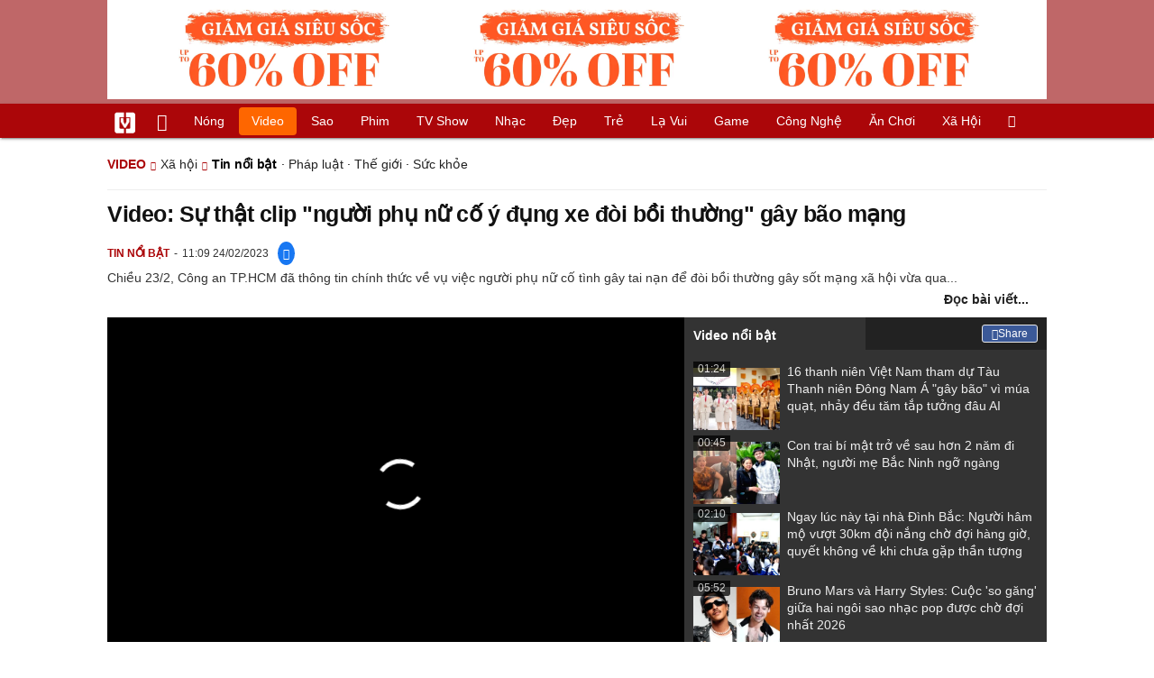

--- FILE ---
content_type: text/html; charset=UTF-8
request_url: https://vietgiaitri.com/su-that-clip-nguoi-phu-nu-co-y-dung-xe-doi-boi-thuong-gay-bao-mang-20230224c6850134/
body_size: 10732
content:
<!DOCTYPE html><html xmlns="http://www.w3.org/1999/xhtml" dir="ltr" lang="vi"><head><meta http-equiv="Content-Type" content="text/html; charset=UTF-8"><title>Video: Sự thật clip người phụ nữ cố ý đụng xe đòi bồi thường gây bão mạng - Tin nổi bật - Việt Giải Trí</title><link rel="stylesheet" href="https://vietgiaitri.com/css/0_vietgiaitricom.css?v=241218" type="text/css" media="screen" charset="utf-8"><meta name="viewport" content="width=device-width, initial-scale=1.0"><meta name="mobile-web-app-capable" content="yes"><link rel="apple-touch-icon" href="https://vietgiaitri.com/apple-touch-icon.png"><link rel="icon" sizes="32x32" type="image/png" href="https://vietgiaitri.com/imgs/logo32.png"><link rel="icon" sizes="16x16" type="image/png" href="https://vietgiaitri.com/imgs/logo16.png"><link rel="mask-icon" href="https://vietgiaitri.com/imgs/logo.svg" color="#ab0609"><link rel="shortcut icon" type="image/x-icon" href="https://vietgiaitri.com/favicon.ico"><meta name="msapplication-TileColor" content="#ab0609"><meta name="msapplication-config" content="/browserconfig.xml"><meta name="theme-color" content="#ab0609"><meta name="apple-mobile-web-app-title" content="Việt Giải Trí"><meta name="application-name" content="Việt Giải Trí"><meta name="msvalidate.01" content="D1978DA4C058E472F13DBF6E181A485F"><meta name="verify-v1" content="UN+AeZRMKsXqSBFVwona5SAKHL0fzPNrW4N4gOlAt2Y="><meta name="facebook-domain-verification" content="7g0pats6hl0r9cp85obz3g3njs6atj"><link rel="manifest" href="https://vietgiaitri.com/manifest.json"><link rel="index" title="Việt Giải Trí" href="https://vietgiaitri.com"><meta name="description" content="Công An TP.HCM Xác Minh Người Phụ Nữ Đi Xe Đạp Ngược Chiều Đâm Ô Tô Gây “Bão Mạng” | SKĐS. Chiều 23/2, Công an TP.HCM đã thông tin chính thức về vụ việc người phụ nữ cố tình gây tai nạn để đòi bồi thường gây sốt mạng xã hội vừa qua..."><meta name="keywords" content="tin tức,lực lượng chức năng,tin tức trong ngày,phòng csgt đường bộ,đội csgt nam sài gòn,tin tức hôm nay,công an phường tân thuận tây,tin nổi bật,những thông tin về lối sống, khoảnh khắc, cuộc sống, cuộc đời, bươn trải, lo toan, thanh niên, công chức, giới trẻ, trật tự, suy ngẫm, bán hàng, hàng rong, tính toán mưu toan, sinh viên, đời sống, kinh tế, khó khăn, gia đình, hình ảnh, tập tục, tập quán, thói quen"><link rel="canonical" href="https://vietgiaitri.com/su-that-clip-nguoi-phu-nu-co-y-dung-xe-doi-boi-thuong-gay-bao-mang-20230224c6850134/"><meta property="og:type" content="article"><meta property="og:title" content="Video: Sự thật clip &quot;người phụ nữ cố ý đụng xe đòi bồi thường&quot; gây bão mạng"> <meta property="og:description" content="Công An TP.HCM Xác Minh Người Phụ Nữ Đi Xe Đạp Ngược Chiều Đâm Ô Tô Gây “Bão Mạng” | SKĐS. Chiều 23/2, Công an TP.HCM đã thông tin chính thức về vụ việc người phụ nữ cố tình gây tai nạn để đòi bồi thường gây sốt mạng xã hội vừa qua..."> <meta property="og:url" content="https://vietgiaitri.com/su-that-clip-nguoi-phu-nu-co-y-dung-xe-doi-boi-thuong-gay-bao-mang-20230224c6850134/"><meta property="og:image" content="https://t.vietgiaitri.com/2023/2/8/su-that-clip-nguoi-phu-nu-co-y-dung-xe-doi-boi-thuong-gay-bao-mang-1000x720-2d8-6850134-600x432.jpg"><meta property="og:site_name" content="Việt Giải Trí"> <meta property="og:rich_attachment" content="true"><meta content="2023-02-24T11:09:28+07:00" itemprop="datePublished" name="pubdate"><meta content="2023-02-24T11:09:28+07:00" itemprop="dateModified" name="lastmod"><meta property="og:image:alt" content="Sự thật clip &quot;người phụ nữ cố ý đụng xe đòi bồi thường&quot; gây bão mạng"><meta property="article:published_time" content="2023-02-24T11:09:28+07:00"><meta property="article:modified_time" content="2023-02-24T11:09:28+07:00"><meta property="article:section" content="Tin nổi bật"><meta property="article:section" content="Xã hội"><meta property="article:tag" content="tin tức"><meta property="article:tag" content="lực lượng chức năng"><meta property="article:tag" content="tin tức trong ngày"><meta property="article:tag" content="phòng csgt đường bộ"><meta property="article:tag" content="đội csgt nam sài gòn"><meta property="article:tag" content="tin tức hôm nay"><meta property="article:tag" content="công an phường tân thuận tây"><meta name="twitter:card" value="summary_large_image"><meta name="twitter:url" content="https://vietgiaitri.com/su-that-clip-nguoi-phu-nu-co-y-dung-xe-doi-boi-thuong-gay-bao-mang-20230224c6850134/"><meta name="twitter:title" content="Video: Sự thật clip &quot;người phụ nữ cố ý đụng xe đòi bồi thường&quot; gây bão mạng"><meta name="twitter:description" content="Công An TP.HCM Xác Minh Người Phụ Nữ Đi Xe Đạp Ngược Chiều Đâm Ô Tô Gây “Bão Mạng” | SKĐS. Chiều 23/2, Công an TP.HCM đã thông tin chính thức về vụ việc người phụ nữ cố tình gây tai nạn để đòi bồi thường gây sốt mạng xã hội vừa qua..."><meta name="twitter:image" content="https://t.vietgiaitri.com/2023/2/8/su-that-clip-nguoi-phu-nu-co-y-dung-xe-doi-boi-thuong-gay-bao-mang-1000x720-2d8-6850134-600x432.jpg"><meta name="robots" content="index,follow,max-image-preview:large"><meta property="fb:app_id" content="592519131079049"><link rel="preload" href="https://t.vietgiaitri.com/2025/12/9/vu-keo-kera-lat-mat-duong-day-dung-sau-100-bi-can-bi-truy-to-700x504-5ec-7606053-250x180.webp" as="image" fetchPriority="high"><script type="text/javascript">var maketime = 1769663803;var hostname = 'https://vietgiaitri.com/su-that-clip-nguoi-phu-nu-co-y-dung-xe-doi-boi-thuong-gay-bao-mang-20230224c6850134/';var wlbk = window.location.href;var show_ads = 1;var is_mobile = 0;var cache_version = '241218';var ADblocked = true;var lang = 'vi';var postid = 6850134;var typepage = 'video_single';var inhouse = 0;var created = 1677211768;var lastmod = 1677211768;var catname = ['tin-noi-bat', 'xa-hoi'];var catid = 8;</script></head><body data-instant-allow-query-string class="show_ads"><div class="cover_header avgt-div"><div class="ads_position" id="BigBanner"></div><div class="avgt-label"></div></div><div id="header"><ul class="cate-menu"><li class="icon cat-item"><a title="Việt Giải Trí" href="/" class="logo"></a></li><li class="icon cat-item cat-item-new"><a title="Tin mới nhất" href="/tin-moi-cat/" style="background:transparent !important"></a></li><li slug="es-choice"><a href="/es-choice-cat/">Nóng</a></li><li slug="clips"><a href="/clips/">Video</a></li><li class="cat-parent" slug="sao"><a href="/sao-cat/">Sao</a><ul class="children"><li slug="sao-viet"><a href="/sao-viet-cat/">Sao việt</a></li><li slug="sao-chau-a"><a href="/sao-chau-a-cat/">Sao châu Á</a></li><li slug="sao-au-my"><a href="/sao-au-my-cat/">Sao Âu Mỹ</a></li><li slug="sao-the-thao"><a href="/sao-the-thao-cat/">Sao thể thao</a></li><li slug="phong-cach-sao"><a href="/phong-cach-sao-cat/">Phong cách sao</a></li></ul></li><li class="cat-parent" slug="phim"><a href="/phim-cat/">Phim</a><ul class="children"><li slug="phim-viet"><a href="/phim-viet-cat/">Phim việt</a></li><li slug="phim-chau-a"><a href="/phim-chau-a-cat/">Phim châu á</a></li><li slug="phim-au-my"><a href="/phim-au-my-cat/">Phim âu mỹ</a></li><li slug="hau-truong-phim"><a href="/hau-truong-phim-cat/">Hậu trường phim</a></li></ul></li><li slug="tv-show"><a href="/tv-show-cat/">TV show</a></li><li class="cat-parent" slug="nhac"><a href="/nhac-cat/">Nhạc</a><ul class="children"><li slug="nhac-viet"><a href="/nhac-viet-cat/">Nhạc Việt</a></li><li slug="nhac-quoc-te"><a href="/nhac-quoc-te-cat/">Nhạc quốc tế</a></li></ul></li><li class="cat-parent" slug="dep"><a href="/dep-cat/">Đẹp</a><ul class="children"><li slug="thoi-trang"><a href="/thoi-trang-cat/">Thời trang</a></li><li slug="lam-dep"><a href="/lam-dep-cat/">Làm đẹp</a></li><li slug="nguoi-dep"><a href="/nguoi-dep-cat/">Người đẹp</a></li><li slug="sang-tao"><a href="/sang-tao-cat/">Sáng tạo</a></li></ul></li><li class="cat-parent" slug="tre"><a href="/tre-cat/">Trẻ</a><ul class="children"><li slug="netizen"><a href="/netizen-cat/">Netizen</a></li><li slug="trac-nghiem"><a href="/trac-nghiem-cat/">Trắc nghiệm</a></li><li slug="goc-tam-tinh"><a href="/goc-tam-tinh-cat/">Góc tâm tình</a></li><li slug="hoc-hanh"><a href="/hoc-hanh-cat/">Học hành</a></li><li slug="kien-thuc-gioi-tinh"><a href="/kien-thuc-gioi-tinh-cat/">Kiến thức giới tính</a></li></ul></li><li slug="la-vui"><a href="/la-vui-cat/">Lạ vui</a></li><li class="cat-parent" slug="game"><a href="/game-cat/">Game</a><ul class="children"><li slug="mot-game"><a href="/mot-game-cat/">Mọt game</a></li><li slug="cosplay"><a href="/cosplay-cat/">Cosplay</a></li></ul></li><li class="cat-parent" slug="cong-nghe"><a href="/cong-nghe-cat/">Công nghệ</a><ul class="children"><li slug="do-2-tek"><a href="/do-2-tek-cat/">Đồ 2-Tek</a></li><li slug="the-gioi-so"><a href="/the-gioi-so-cat/">Thế giới số</a></li><li slug="oto"><a href="/oto-cat/">Ôtô</a></li><li slug="xe-may"><a href="/xe-may-cat/">Xe máy</a></li></ul></li><li class="cat-parent" slug="an-choi"><a href="/an-choi-cat/">Ăn chơi</a><ul class="children"><li slug="du-lich"><a href="/du-lich-cat/">Du lịch</a></li><li slug="am-thuc"><a href="/am-thuc-cat/">Ẩm thực</a></li></ul></li><li class="cat-parent" slug="xa-hoi"><a href="/xa-hoi-cat/">Xã hội</a><ul class="children"><li slug="tin-noi-bat"><a href="/tin-noi-bat-cat/">Tin nổi bật</a></li><li slug="phap-luat"><a href="/phap-luat-cat/">Pháp luật</a></li><li slug="the-gioi"><a href="/the-gioi-cat/">Thế giới</a></li><li slug="suc-khoe"><a href="/suc-khoe-cat/">Sức khỏe</a></li></ul></li><li class="icon cat-item cat-item-search cat-parent"><a title="search" href="#" style="background:transparent !important; padding-right:1px;"></a><ul class="children"><li class="icon cat-item" style="padding: 2px 100px 100px 100px; margin: -2px -112px -100px -100px;"><form accept-charset="utf-8" method="post" onsubmit="return run_search(this)" class="search"><input type="search" autocomplete="off" onfocus="this.value=' '" value="" class="formtip" name="s" placeholder="Tìm theo từ khóa..."><select class="stype"><option value="1">Tin tức</option><option value="2">Video</option></select><input type="submit" value="" class="btn"></form></li></ul></li></ul><div style="clear:both;"></div></div><div id="wrapper" class="clearfix"><div id="page" class="clearfix"><script type="application/ld+json">{"@context":"http:\/\/schema.org","@type":"WebSite","name":"Video: Sự thật clip \"người phụ nữ cố ý đụng xe đòi bồi thường\" gây bão mạng","alternateName":"Công An TP.HCM Xác Minh Người Phụ Nữ Đi Xe Đạp Ngược Chiều Đâm Ô Tô Gây “Bão Mạng” | SKĐS. Chiều 23\/2, Công an TP.HCM đã thông tin chính thức về vụ việc người phụ nữ cố tình gây tai nạn để đòi bồi thường gây sốt mạng xã hội vừa qua...","dateModified":"2023-02-24T11:09:28+07:00","url":"https:\/\/vietgiaitri.com\/su-that-clip-nguoi-phu-nu-co-y-dung-xe-doi-boi-thuong-gay-bao-mang-20230224c6850134\/","image":{"@type":"ImageObject","url":"https:\/\/t.vietgiaitri.com\/2023\/2\/8\/su-that-clip-nguoi-phu-nu-co-y-dung-xe-doi-boi-thuong-gay-bao-mang-1000x720-2d8-6850134-600x432.jpg","width":500,"height":360}}</script><script type="application/ld+json">{"@context":"http:\/\/schema.org","@type":"VideoObject","name":"Video: Sự thật clip \"người phụ nữ cố ý đụng xe đòi bồi thường\" gây bão mạng","description":"Công An TP.HCM Xác Minh Người Phụ Nữ Đi Xe Đạp Ngược Chiều Đâm Ô Tô Gây “Bão Mạng” | SKĐS. Chiều 23\/2, Công an TP.HCM đã thông tin chính thức về vụ việc người phụ nữ cố tình gây tai nạn để đòi bồi thường gây sốt mạng xã hội vừa qua...","thumbnailUrl":"https:\/\/t.vietgiaitri.com\/2023\/2\/8\/su-that-clip-nguoi-phu-nu-co-y-dung-xe-doi-boi-thuong-gay-bao-mang-1000x720-2d8-6850134-600x432.jpg","uploadDate":"2023-02-24T11:09:28+07:00","duration":"PT2M37S","embedUrl":"https:\/\/www.youtube.com\/embed\/Q0pWQkfKEaM"}</script><div id="content" class="videopage"><div class="box-title" itemscope itemtype="http://schema.org/BreadcrumbList"><span class="parent" itemprop="itemListElement" itemscope="" itemtype="https://schema.org/ListItem"><a itemtype="https://schema.org/Thing" itemprop="item" href="/clips/"><span itemprop="name">Video</span></a><meta itemprop="position" content="1"></span><span itemprop="itemListElement" itemscope="" itemtype="https://schema.org/ListItem"><a itemtype="https://schema.org/Thing" itemprop="item" href="/clips-xa-hoi-vc/"><span itemprop="name">Xã hội</span></a><meta itemprop="position" content="2"></span><h2 itemprop="itemListElement" itemscope="" itemtype="https://schema.org/ListItem"><a itemtype="https://schema.org/Thing" itemprop="item" href="/clips-tin-noi-bat-vc/"><span itemprop="name">Tin nổi bật</span></a><meta itemprop="position" content="3"></h2><span class="child"> &middot; <a style="font-weight:normal;" href="/clips-phap-luat-vc/">Pháp luật</a> &middot; <a style="font-weight:normal;" href="/clips-the-gioi-vc/">Thế giới</a> &middot; <a style="font-weight:normal;" href="/clips-suc-khoe-vc/">Sức khỏe</a></span></div><div class="clip-detail"><h1 class="clip-title">Video: Sự thật clip "người phụ nữ cố ý đụng xe đòi bồi thường" gây bão mạng</h1><div class="info"><a class="category" href="/clips-tin-noi-bat-vc/"><h4>Tin nổi bật</h4></a><span class="date" _time="1677211768">11:09 24/02/2023</span><span class="sh-facebook" onclick="share_facebook()" style="cursor: pointer; line-height: 1;color: #fff;border-radius: 50%;background: #1877f2;padding: 6px;margin-left: 10px;"></span></div><div class="clip-excerpt">Chiều 23/2, Công an TP.HCM đã thông tin chính thức về vụ việc người phụ nữ cố tình gây tai nạn để đòi bồi thường gây sốt mạng xã hội vừa qua...</div><div style="clear:both; margin-top:5px;"></div><a style="float:right; font-weight:bold; margin-right: 20px;" href="/su-that-clip-nguoi-phu-nu-co-y-dung-xe-doi-boi-thuong-gay-bao-mang-20230224i6850134/">Đọc bài viết...</a><div class="clear"></div></div><div class="clipbox full"><div class="fixedif left" morestyle1><input type="hidden" id="vid_source" value="/temp/themecache/zjson/clip_views_0_3_20.json"><iframe title="play video" allow="accelerometer; autoplay; clipboard-write; encrypted-media; gyroscope; picture-in-picture; web-share" allowfullscreen id="clip_loaded" src="/player/ytiframe.html?postid=6850134#Q0pWQkfKEaM"></iframe></div><div class="fixedif" morestyle2><div class="tab active" content="tab1">Video nổi bật</div><div class="tab" content="tab2"><a id="clip_more_share" class="detail detail_share" href="javascript:void(0)" style="display:block; top:8px; right:10px;" onclick="share_facebook('/su-that-clip-nguoi-phu-nu-co-y-dung-xe-doi-boi-thuong-gay-bao-mang-20230224c6850134/')"><span class="fb_ico"></span>Share</a></div><div style="clear:both"></div><div class="right" id="tab1"><a style="display:none;" src="/player/ytiframe.html?postid=6850134#Q0pWQkfKEaM" href="/su-that-clip-nguoi-phu-nu-co-y-dung-xe-doi-boi-thuong-gay-bao-mang-20230224c6850134/" class="active"><img loading="lazy" src="https://t.vietgiaitri.com/2023/2/8/su-that-clip-nguoi-phu-nu-co-y-dung-xe-doi-boi-thuong-gay-bao-mang-1000x720-2d8-6850134-250x180.jpg" alt="Video: Sự thật clip &quot;người phụ nữ cố ý đụng xe đòi bồi thường&quot; gây bão mạng">Video: Sự thật clip "người phụ nữ cố ý đụng xe đòi bồi thường" gây bão mạng<span class="duration">02:37</span></a><a src="/player/ytiframe.html?postid=7626896#V-3QLaXM-eU" href="/16-thanh-nien-viet-nam-tham-du-tau-thanh-nien-dong-nam-a-gay-bao-vi-mua-quat-nhay-deu-tam-tap-tuong-dau-ai-20260127c7626896/"><img loading="lazy" src="https://t.vietgiaitri.com/2026/1/9/16-thanh-nien-viet-nam-tham-du-tau-thanh-nien-dong-nam-a-gay-bao-vi-mua-quat-nhay-deu-tam-tap-tuong-dau-ai-800x576-d2a-7626896-250x180.webp" alt="16 thanh niên Việt Nam tham dự Tàu Thanh niên Đông Nam Á &quot;gây bão&quot; vì múa quạt, nhảy đều tăm tắp tưởng đâu AI">16 thanh niên Việt Nam tham dự Tàu Thanh niên Đông Nam Á "gây bão" vì múa quạt, nhảy đều tăm tắp tưởng đâu AI<span class="duration">01:24</span></a><a src="/player/ytiframe.html?postid=7627892#h84BcpoyXDk" href="/con-trai-bi-mat-tro-ve-sau-hon-2-nam-di-nhat-nguoi-me-bac-ninh-ngo-ngang-20260128c7627892/"><img loading="lazy" src="https://t.vietgiaitri.com/2026/1/10/con-trai-bi-mat-tro-ve-sau-hon-2-nam-di-nhat-nguoi-me-bac-ninh-ngo-ngang-800x576-4d6-7627892-250x180.webp" alt="Con trai bí mật trở về sau hơn 2 năm đi Nhật, người mẹ Bắc Ninh ngỡ ngàng">Con trai bí mật trở về sau hơn 2 năm đi Nhật, người mẹ Bắc Ninh ngỡ ngàng<span class="duration">00:45</span></a><a src="/player/ytiframe.html?postid=7627915#bzazNhbyKj4" href="/ngay-luc-nay-tai-nha-dinh-bac-nguoi-ham-mo-vuot-30km-doi-nang-cho-doi-hang-gio-quyet-khong-ve-khi-chua-gap-than-tuong-20260128c7627915/"><img loading="lazy" src="https://t.vietgiaitri.com/2026/1/10/ngay-luc-nay-tai-nha-dinh-bac-nguoi-ham-mo-vuot-30km-doi-nang-cho-doi-hang-gio-quyet-khong-ve-khi-chua-gap-than-tuong-800x576-97a-7627915-250x180.webp" alt="Ngay lúc này tại nhà Đình Bắc: Người hâm mộ vượt 30km đội nắng chờ đợi hàng giờ, quyết không về khi chưa gặp thần tượng">Ngay lúc này tại nhà Đình Bắc: Người hâm mộ vượt 30km đội nắng chờ đợi hàng giờ, quyết không về khi chưa gặp thần tượng<span class="duration">02:10</span></a><a src="/player/ytiframe.html?postid=7627679#7sxVHYZ_PnA" href="/bruno-mars-va-harry-styles-cuoc-so-gang-giua-hai-ngoi-sao-nhac-pop-duoc-cho-doi-nhat-2026-20260128c7627679/"><img loading="lazy" src="https://t.vietgiaitri.com/2026/1/10/bruno-mars-va-harry-styles-cuoc-so-gang-giua-hai-ngoi-sao-nhac-pop-duoc-cho-doi-nhat-2026-800x576-ead-7627679-250x180.webp" alt="Bruno Mars và Harry Styles: Cuộc &#039;so găng&#039; giữa hai ngôi sao nhạc pop được chờ đợi nhất 2026">Bruno Mars và Harry Styles: Cuộc 'so găng' giữa hai ngôi sao nhạc pop được chờ đợi nhất 2026<span class="duration">05:52</span></a></div></div></div><div class="clear" style=" font-size: 11px; font-style: italic; text-align: right; margin-right: 10px; "><sup>(*)</sup> Clip là 1 phần được trích từ các tin bài, để biết rõ nội dung xin hãy đọc bài viết đầy đủ</div><div class="news" style="clear:both; margin-top:15px;"><h3 style="float:left">Video Tin nổi bật mới nhất</h3><form style="float:right; margin-top:0" accept-charset="utf-8" method="post" onsubmit="return run_search(this, 'vs');" class="search"><input type="text" autocomplete="off" onfocus="this.value=' '" value="" class="formtip" name="s" placeholder="Tìm video theo từ khóa..."><input type="submit" value="" class="btn"></form><div style="clear:both;"></div><div class="post-content-archive" style="clear:both"><a href="/vu-keo-kera-lat-mat-duong-day-dung-sau-100-bi-can-bi-truy-to-ihyes-20251227c7606053/"><img class="post-thumbnail" fetchpriority="high" src="https://t.vietgiaitri.com/2025/12/9/vu-keo-kera-lat-mat-duong-day-dung-sau-100-bi-can-bi-truy-to-700x504-5ec-7606053-250x180.webp" alt="Vụ kẹo Kera &quot;lật mặt&quot; đường dây đứng sau, 100 bị can bị truy tố"><span class="duration">02:47</span></a><div class="info"><span class="date datelist clock" time="1766797183">07:59:43 27/12/2025</span></div><a href="/vu-keo-kera-lat-mat-duong-day-dung-sau-100-bi-can-bi-truy-to-ihyes-20251227c7606053/"><h6>Vụ kẹo Kera "lật mặt" đường dây đứng sau, 100 bị can bị truy tố</h6></a></div><div class="post-content-archive"><a href="/johnathan-hanh-nguyen-duoc-de-nghi-anh-hung-lao-donghanh-trinh-40-nam-gay-to-mo-ihyes-20251218c7599762/"><img class="post-thumbnail" loading="lazy" src="https://t.vietgiaitri.com/2025/12/6/johnathan-hanh-nguyen-duoc-de-nghi-anh-hung-lao-donghanh-trinh-40-nam-gay-to-mo-700x504-b5c-7599762-250x180.webp" alt="Johnathan Hạnh Nguyễn được đề nghị Anh hùng Lao động, hành trình 40 năm gây tò mò"><span class="duration">02:56</span></a><div class="info"><span class="date datelist clock" time="1766039608">13:33:28 18/12/2025</span></div><a href="/johnathan-hanh-nguyen-duoc-de-nghi-anh-hung-lao-donghanh-trinh-40-nam-gay-to-mo-ihyes-20251218c7599762/"><h6>Johnathan Hạnh Nguyễn được đề nghị Anh hùng Lao động, hành trình 40 năm gây tò mò</h6></a></div><div class="post-content-archive"><a href="/xac-minh-hon-50-nguoi-nhap-vien-sau-khi-an-banh-mi-y-te-vao-cuoc-ly-do-la-gi-ihyes-20251215c7597762/"><img class="post-thumbnail" loading="lazy" src="https://t.vietgiaitri.com/2025/12/5/xac-minh-hon-50-nguoi-nhap-vien-sau-khi-an-banh-mi-y-te-vao-cuoc-ly-do-la-gi-700x504-e39-7597762-250x180.webp" alt="Xác minh hơn 50 người nhập viện sau khi ăn bánh mì, y tế vào cuộc, lý do là gì?"><span class="duration">02:14</span></a><div class="info"><span class="date datelist clock" time="1765782540">14:09:00 15/12/2025</span></div><a href="/xac-minh-hon-50-nguoi-nhap-vien-sau-khi-an-banh-mi-y-te-vao-cuoc-ly-do-la-gi-ihyes-20251215c7597762/"><h6>Xác minh hơn 50 người nhập viện sau khi ăn bánh mì, y tế vào cuộc, lý do là gì?</h6></a></div><div class="post-content-archive"><a href="/cau-be-ngoai-quoc-mac-down-gay-xuc-dong-khi-duoc-tre-em-viet-om-hon-giua-pho-ihyes-20251213c7596749/"><img class="post-thumbnail" loading="lazy" src="https://t.vietgiaitri.com/2025/12/5/cau-be-ngoai-quoc-mac-down-gay-xuc-dong-khi-duoc-tre-em-viet-om-hon-giua-pho-700x504-0d1-7596749-250x180.webp" alt="Cậu bé ngoại quốc mắc Down gây xúc động khi được trẻ em Việt ôm hôn giữa phố"><span class="duration">02:29</span></a><div class="info"><span class="date datelist clock" time="1765634146">20:55:46 13/12/2025</span></div><a href="/cau-be-ngoai-quoc-mac-down-gay-xuc-dong-khi-duoc-tre-em-viet-om-hon-giua-pho-ihyes-20251213c7596749/"><h6>Cậu bé ngoại quốc mắc Down gây xúc động khi được trẻ em Việt ôm hôn giữa phố</h6></a></div><div class="post-content-archive" style="clear:both"><a href="/soc-co-gai-tre-chap-tay-lay-khi-dang-dieu-khien-xe-may-20251211c7595363/"><img class="post-thumbnail" loading="lazy" src="https://t.vietgiaitri.com/2025/12/4/soc-co-gai-tre-chap-tay-lay-khi-dang-dieu-khien-xe-may-700x504-0ee-7595363-250x180.webp" alt="Sốc: Cô gái trẻ chắp tay lạy khi đang điều khiển xe máy"><span class="duration">00:16</span></a><div class="info"><span class="date datelist clock" time="1765457219">19:46:59 11/12/2025</span></div><a href="/soc-co-gai-tre-chap-tay-lay-khi-dang-dieu-khien-xe-may-20251211c7595363/"><h6>Sốc: Cô gái trẻ chắp tay lạy khi đang điều khiển xe máy</h6></a></div><div class="post-content-archive"><a href="/nhat-kim-anh-huyen-linh-taylor-swift-bi-gia-mao-lo-bai-hoc-canh-giac-tu-mxh-ihyes-20251211c7594708/"><img class="post-thumbnail" loading="lazy" src="https://t.vietgiaitri.com/2025/12/4/nhat-kim-anh-huyen-linh-taylor-swift-bi-gia-mao-lo-bai-hoc-canh-giac-tu-mxh-700x504-511-7594708-250x180.webp" alt="Nhật Kim Anh, Huyền Linh, Taylor Swift bị giả mạo, lộ bài học cảnh giác từ MXH"><span class="duration">02:57</span></a><div class="info"><span class="date datelist clock" time="1765415699">08:14:59 11/12/2025</span></div><a href="/nhat-kim-anh-huyen-linh-taylor-swift-bi-gia-mao-lo-bai-hoc-canh-giac-tu-mxh-ihyes-20251211c7594708/"><h6>Nhật Kim Anh, Huyền Linh, Taylor Swift bị giả mạo, lộ bài học cảnh giác từ MXH</h6></a></div><div class="post-content-archive"><a href="/chong-guc-truoc-di-anh-cua-3-me-con-vu-chay-quan-oc-nguoi-than-khoc-nghen-ihyes-20251206c7591753/"><img class="post-thumbnail" loading="lazy" src="https://t.vietgiaitri.com/2025/12/2/chong-guc-truoc-di-anh-cua-3-me-con-vu-chay-quan-oc-nguoi-than-khoc-nghen-700x504-231-7591753-250x180.webp" alt="Chồng gục trước di ảnh của 3 mẹ con vụ cháy quán ốc, người thân khóc nghẹn"><span class="duration">02:30</span></a><div class="info"><span class="date datelist clock" time="1765019932">18:18:52 06/12/2025</span></div><a href="/chong-guc-truoc-di-anh-cua-3-me-con-vu-chay-quan-oc-nguoi-than-khoc-nghen-ihyes-20251206c7591753/"><h6>Chồng gục trước di ảnh của 3 mẹ con vụ cháy quán ốc, người thân khóc nghẹn</h6></a></div><div class="post-content-archive"><a href="/thieu-gia-viet-vuong-hiem-hoi-lo-dien-sau-dam-cuoi-thai-do-di-tu-thien-gay-sot-ihyes-20251203c7589350/"><img class="post-thumbnail" loading="lazy" src="https://t.vietgiaitri.com/2025/12/1/thieu-gia-viet-vuong-hiem-hoi-lo-dien-sau-dam-cuoi-thai-do-di-tu-thien-gay-sot-700x504-c6c-7589350-250x180.webp" alt="Thiếu gia Viết Vương hiếm hoi lộ diện sau đám cưới, thái độ đi từ thiện gây sốt"><span class="duration">02:27</span></a><div class="info"><span class="date datelist clock" time="1764754276">16:31:16 03/12/2025</span></div><a href="/thieu-gia-viet-vuong-hiem-hoi-lo-dien-sau-dam-cuoi-thai-do-di-tu-thien-gay-sot-ihyes-20251203c7589350/"><h6>Thiếu gia Viết Vương hiếm hoi lộ diện sau đám cưới, thái độ đi từ thiện gây sốt</h6></a></div><div class="post-content-archive" style="clear:both"><a href="/tram-qltt-so-4-lang-son-phong-toa-khan-dan-hieu-ky-vay-kin-giao-thong-un-tac-ihyes-20251130c7586570/"><img class="post-thumbnail" loading="lazy" src="https://t.vietgiaitri.com/2025/11/10/tram-qltt-so-4-lang-son-phong-toa-khan-dan-hieu-ky-vay-kin-giao-thong-un-tac-700x504-4b4-7586570-250x180.webp" alt="Trạm QLTT số 4 Lạng Sơn phong tỏa &quot;khẩn&quot; dân hiếu kỳ vây kín, giao thông ùn tắc"><span class="duration">02:31</span></a><div class="info"><span class="date datelist clock" time="1764469510">09:25:10 30/11/2025</span></div><a href="/tram-qltt-so-4-lang-son-phong-toa-khan-dan-hieu-ky-vay-kin-giao-thong-un-tac-ihyes-20251130c7586570/"><h6>Trạm QLTT số 4 Lạng Sơn phong tỏa "khẩn" dân hiếu kỳ vây kín, giao thông ùn tắc</h6></a></div><div class="post-content-archive"><a href="/14-tinh-thanh-7-bo-ung-pho-ap-thap-nhiet-doi-doc-la-sap-vao-bien-dong-20251128c7585702/"><img class="post-thumbnail" loading="lazy" src="https://t.vietgiaitri.com/2025/11/10/14-tinh-thanh-7-bo-ung-pho-ap-thap-nhiet-doi-doc-la-sap-vao-bien-dong-700x504-c39-7585702-250x180.webp" alt="14 tỉnh thành, 7 bộ ứng phó áp thấp nhiệt đới &#039;độc lạ&#039; sắp vào Biển Đông"><span class="duration">02:00</span></a><div class="info"><span class="date datelist clock" time="1764340305">21:31:45 28/11/2025</span></div><a href="/14-tinh-thanh-7-bo-ung-pho-ap-thap-nhiet-doi-doc-la-sap-vao-bien-dong-20251128c7585702/"><h6>14 tỉnh thành, 7 bộ ứng phó áp thấp nhiệt đới 'độc lạ' sắp vào Biển Đông</h6></a></div><div class="post-content-archive"><a href="/trom-cho-bang-o-to-gay-nao-loan-vung-que-20251126c7583504/"><img class="post-thumbnail" loading="lazy" src="https://t.vietgiaitri.com/2025/11/9/trom-cho-bang-o-to-gay-nao-loan-vung-que-700x504-a6d-7583504-250x180.webp" alt="Trộm chó bằng ô tô gây náo loạn vùng quê"><span class="duration">00:35</span></a><div class="info"><span class="date datelist clock" time="1764108178">05:02:58 26/11/2025</span></div><a href="/trom-cho-bang-o-to-gay-nao-loan-vung-que-20251126c7583504/"><h6>Trộm chó bằng ô tô gây náo loạn vùng quê</h6></a></div><div class="post-content-archive"><a href="/sieu-thi-chay-hang-vi-nguoi-dan-tphcm-do-xo-mua-gui-cuu-tro-dong-bao-mien-trung-20251125c7583206/"><img class="post-thumbnail" loading="lazy" src="https://t.vietgiaitri.com/2025/11/9/sieu-thi-chay-hang-vi-nguoi-dan-tphcm-do-xo-mua-gui-cuu-tro-dong-bao-mien-trung-700x504-9ad-7583206-250x180.webp" alt="Siêu thị &#039;cháy hàng&#039; vì người dân TP.HCM đổ xô mua gửi cứu trợ đồng bào miền Trung"><span class="duration">10:17</span></a><div class="info"><span class="date datelist clock" time="1764059509">15:31:49 25/11/2025</span></div><a href="/sieu-thi-chay-hang-vi-nguoi-dan-tphcm-do-xo-mua-gui-cuu-tro-dong-bao-mien-trung-20251125c7583206/"><h6>Siêu thị 'cháy hàng' vì người dân TP.HCM đổ xô mua gửi cứu trợ đồng bào miền Trung</h6></a></div><div class="avgt-div"><div class="avgt-label"></div><div class="ads_position" id="video_big1" style="clear:both"></div></div><div class="post-content-archive" style="clear:both"><a href="/tphcm-khan-cap-ung-pho-bao-so-15-sap-xuat-hien-20251125c7583102/"><img class="post-thumbnail" loading="lazy" src="https://t.vietgiaitri.com/2025/11/9/tphcm-khan-cap-ung-pho-bao-so-15-sap-xuat-hien-700x504-fdf-7583102-250x180.webp" alt="TP.HCM khẩn cấp ứng phó bão số 15 sắp xuất hiện"><span class="duration">08:26</span></a><div class="info"><span class="date datelist clock" time="1764053235">13:47:15 25/11/2025</span></div><a href="/tphcm-khan-cap-ung-pho-bao-so-15-sap-xuat-hien-20251125c7583102/"><h6>TP.HCM khẩn cấp ứng phó bão số 15 sắp xuất hiện</h6></a></div><div class="post-content-archive"><a href="/em-gai-do-my-linh-gay-soc-khi-lo-anh-cuc-hiem-chuan-bi-noi-got-chi-vao-showbiz-ihyes-20251124c7582233/"><img class="post-thumbnail" loading="lazy" src="https://t.vietgiaitri.com/2025/11/8/em-gai-do-my-linh-gay-soc-khi-lo-anh-cuc-hiem-chuan-bi-noi-got-chi-vao-showbiz-700x504-b29-7582233-250x180.webp" alt="Em gái Đỗ Mỹ Linh gây sốc khi lộ ảnh cực hiếm, chuẩn bị nối gót chị vào showbiz?"><span class="duration">03:01</span></a><div class="info"><span class="date datelist clock" time="1763954586">10:23:06 24/11/2025</span></div><a href="/em-gai-do-my-linh-gay-soc-khi-lo-anh-cuc-hiem-chuan-bi-noi-got-chi-vao-showbiz-ihyes-20251124c7582233/"><h6>Em gái Đỗ Mỹ Linh gây sốc khi lộ ảnh cực hiếm, chuẩn bị nối gót chị vào showbiz?</h6></a></div><div class="post-content-archive"><a href="/9-chuyen-truc-thang-cho-hang-hoa-toi-vung-lu-dak-lak-20251123c7581837/"><img class="post-thumbnail" loading="lazy" src="https://t.vietgiaitri.com/2025/11/8/9-chuyen-truc-thang-cho-hang-hoa-toi-vung-lu-dak-lak-700x504-c8b-7581837-250x180.webp" alt="9 chuyến trực thăng chở hàng hóa tới vùng lũ Đăk Lăk"><span class="duration">01:18</span></a><div class="info"><span class="date datelist clock" time="1763902620">19:57:00 23/11/2025</span></div><a href="/9-chuyen-truc-thang-cho-hang-hoa-toi-vung-lu-dak-lak-20251123c7581837/"><h6>9 chuyến trực thăng chở hàng hóa tới vùng lũ Đăk Lăk</h6></a></div><div class="post-content-archive"><a href="/bang-moi-gia-phai-tiep-can-cuu-dan-ron-ngap-lut-khanh-hoa-trong-dem-20251120c7579875/"><img class="post-thumbnail" loading="lazy" src="https://t.vietgiaitri.com/2025/11/7/bang-moi-gia-phai-tiep-can-cuu-dan-ron-ngap-lut-khanh-hoa-trong-dem-700x504-b46-7579875-250x180.webp" alt="Bằng mọi giá phải tiếp cận cứu dân rốn ngập lụt Khánh Hòa trong đêm"><span class="duration">09:29</span></a><div class="info"><span class="date datelist clock" time="1763651737">22:15:37 20/11/2025</span></div><a href="/bang-moi-gia-phai-tiep-can-cuu-dan-ron-ngap-lut-khanh-hoa-trong-dem-20251120c7579875/"><h6>Bằng mọi giá phải tiếp cận cứu dân rốn ngập lụt Khánh Hòa trong đêm</h6></a></div><div class="post-content-archive" style="clear:both"><a href="/bien-nuoc-ngap-lut-tay-nha-trang-vong-xoay-ngoc-hoi-thanh-noi-cuu-o-to-20251120c7579839/"><img class="post-thumbnail" loading="lazy" src="https://t.vietgiaitri.com/2025/11/7/bien-nuoc-ngap-lut-tay-nha-trang-vong-xoay-ngoc-hoi-thanh-noi-cuu-o-to-700x504-6fa-7579839-250x180.webp" alt="Biển nước ngập lụt Tây Nha Trang, vòng xoay Ngọc Hội thành nơi &#039;cứu&#039; ô tô"><span class="duration">09:29</span></a><div class="info"><span class="date datelist clock" time="1763643530">19:58:50 20/11/2025</span></div><a href="/bien-nuoc-ngap-lut-tay-nha-trang-vong-xoay-ngoc-hoi-thanh-noi-cuu-o-to-20251120c7579839/"><h6>Biển nước ngập lụt Tây Nha Trang, vòng xoay Ngọc Hội thành nơi 'cứu' ô tô</h6></a></div><div class="post-content-archive"><a href="/deo-mimosa-bi-xe-doi-da-lat-te-liet-cua-ngo-sau-vu-sat-lo-chua-tung-co-ihyes-20251120c7579454/"><img class="post-thumbnail" loading="lazy" src="https://t.vietgiaitri.com/2025/11/7/deo-mimosa-bi-xe-doi-da-lat-te-liet-cua-ngo-sau-vu-sat-lo-chua-tung-co-700x504-aea-7579454-250x180.webp" alt="Đèo Mimosa bị &quot;xé đôi&quot;, Đà Lạt tê liệt cửa ngõ sau vụ sạt lở chưa từng có"><span class="duration">02:43</span></a><div class="info"><span class="date datelist clock" time="1763613730">11:42:10 20/11/2025</span></div><a href="/deo-mimosa-bi-xe-doi-da-lat-te-liet-cua-ngo-sau-vu-sat-lo-chua-tung-co-ihyes-20251120c7579454/"><h6>Đèo Mimosa bị "xé đôi", Đà Lạt tê liệt cửa ngõ sau vụ sạt lở chưa từng có</h6></a></div><div class="post-content-archive"><a href="/nhat-duong-dich-duong-nang-tinh-hang-du-muc-lam-1-dieu-dac-biet-gay-xot-xa-ihyes-20251119c7578860/"><img class="post-thumbnail" loading="lazy" src="https://t.vietgiaitri.com/2025/11/7/nhat-duong-dich-duong-nang-tinh-hang-du-muc-lam-1-dieu-dac-biet-gay-xot-xa-700x504-501-7578860-250x180.webp" alt="Nhất Dương, Dịch Dương nặng tình Hằng Du Mục, làm 1 điều đặc biệt gây xót xa"><span class="duration">02:40</span></a><div class="info"><span class="date datelist clock" time="1763544563">16:29:23 19/11/2025</span></div><a href="/nhat-duong-dich-duong-nang-tinh-hang-du-muc-lam-1-dieu-dac-biet-gay-xot-xa-ihyes-20251119c7578860/"><h6>Nhất Dương, Dịch Dương nặng tình Hằng Du Mục, làm 1 điều đặc biệt gây xót xa</h6></a></div><div class="post-content-archive"><a href="/btc-miss-universe-doi-luat-gio-chot-khong-con-lay-top-10-huong-giang-mung-ron-ihyes-20251119c7578821/"><img class="post-thumbnail" loading="lazy" src="https://t.vietgiaitri.com/2025/11/7/btc-miss-universe-doi-luat-gio-chot-khong-con-lay-top-10-huong-giang-mung-ron-700x504-a50-7578821-250x180.webp" alt="BTC Miss Universe đổi luật giờ chót, không còn lấy Top 10, Hương Giang mừng rơn"><span class="duration">02:43</span></a><div class="info"><span class="date datelist clock" time="1763540046">15:14:06 19/11/2025</span></div><a href="/btc-miss-universe-doi-luat-gio-chot-khong-con-lay-top-10-huong-giang-mung-ron-ihyes-20251119c7578821/"><h6>BTC Miss Universe đổi luật giờ chót, không còn lấy Top 10, Hương Giang mừng rơn</h6></a></div><div class="post-content-archive" style="clear:both"><a href="/ba-nguyen-thi-binh-nhan-giai-thuong-hoa-binh-phat-bieu-hang-trieu-nguoi-khoc-ihyes-20251119c7578520/"><img class="post-thumbnail" loading="lazy" src="https://t.vietgiaitri.com/2025/11/7/ba-nguyen-thi-binh-nhan-giai-thuong-hoa-binh-phat-bieu-hang-trieu-nguoi-khoc-700x504-7f1-7578520-250x180.webp" alt="Bà Nguyễn Thị Bình nhận Giải thưởng Hòa bình, phát biểu hàng triệu người khóc"><span class="duration">02:34</span></a><div class="info"><span class="date datelist clock" time="1763514251">08:04:11 19/11/2025</span></div><a href="/ba-nguyen-thi-binh-nhan-giai-thuong-hoa-binh-phat-bieu-hang-trieu-nguoi-khoc-ihyes-20251119c7578520/"><h6>Bà Nguyễn Thị Bình nhận Giải thưởng Hòa bình, phát biểu hàng triệu người khóc</h6></a></div><div class="post-content-archive"><a href="/bao-kalmaegi-di-qua-de-lo-tau-co-o-hoi-an-chuyen-gia-ngo-ngang-vi-su-that-soc-ihyes-20251109c7572126/"><img class="post-thumbnail" loading="lazy" src="https://t.vietgiaitri.com/2025/11/3/bao-kalmaegi-di-qua-de-lo-tau-co-o-hoi-an-chuyen-gia-ngo-ngang-vi-su-that-soc-700x504-f2f-7572126-250x180.webp" alt="Bão Kalmaegi đi qua để lộ tàu cổ ở Hội An, chuyên gia ngỡ ngàng vì sự thật sốc"><span class="duration">02:43</span></a><div class="info"><span class="date datelist clock" time="1762672072">14:07:52 09/11/2025</span></div><a href="/bao-kalmaegi-di-qua-de-lo-tau-co-o-hoi-an-chuyen-gia-ngo-ngang-vi-su-that-soc-ihyes-20251109c7572126/"><h6>Bão Kalmaegi đi qua để lộ tàu cổ ở Hội An, chuyên gia ngỡ ngàng vì sự thật sốc</h6></a></div><div class="post-content-archive"><a href="/bao-kalmaegi-giat-cap-13-vao-bien-dong-suc-tan-pha-du-doi-bao-trum-mien-trung-ihyes-20251105c7569285/"><img class="post-thumbnail" loading="lazy" src="https://t.vietgiaitri.com/2025/11/2/bao-kalmaegi-giat-cap-13-vao-bien-dong-suc-tan-pha-du-doi-bao-trum-mien-trung-700x504-3d2-7569285-250x180.webp" alt="Bão Kalmaegi giật cấp 13 vào Biển Đông, sức tàn phá dữ dội bao trùm miền Trung"><span class="duration">03:04</span></a><div class="info"><span class="date datelist clock" time="1762317104">11:31:44 05/11/2025</span></div><a href="/bao-kalmaegi-giat-cap-13-vao-bien-dong-suc-tan-pha-du-doi-bao-trum-mien-trung-ihyes-20251105c7569285/"><h6>Bão Kalmaegi giật cấp 13 vào Biển Đông, sức tàn phá dữ dội bao trùm miền Trung</h6></a></div><div class="post-content-archive"><a href="/blv-quang-viet-noi-got-ta-bien-cuong-roi-vtv-sau-14-nam-ly-do-ai-cung-soc-ihyes-20251104c7568528/"><img class="post-thumbnail" loading="lazy" src="https://t.vietgiaitri.com/2025/11/2/blv-quang-viet-noi-got-ta-bien-cuong-roi-vtv-sau-14-nam-ly-do-ai-cung-soc-700x504-e7f-7568528-250x180.webp" alt="BLV Quang Việt nối gót Tạ Biên Cương rời VTV sau 14 năm, lý do ai cũng sốc"><span class="duration">02:38</span></a><div class="info"><span class="date datelist clock" time="1762231663">11:47:43 04/11/2025</span></div><a href="/blv-quang-viet-noi-got-ta-bien-cuong-roi-vtv-sau-14-nam-ly-do-ai-cung-soc-ihyes-20251104c7568528/"><h6>BLV Quang Việt nối gót Tạ Biên Cương rời VTV sau 14 năm, lý do ai cũng sốc</h6></a></div><div class="avgt-div"><div class="avgt-label"></div><div class="ads_position" id="video_big2" style="clear:both"></div></div><div class="post-content-archive" style="clear:both"><a href="/nu-dieu-duong-xa-than-cuu-be-thoat-khoi-ke-cuong-tinh-tai-bv-san-nhi-nghe-an-ihyes-20251024c7560751/"><img class="post-thumbnail" loading="lazy" src="https://t.vietgiaitri.com/2025/10/8/nu-dieu-duong-xa-than-cuu-be-thoat-khoi-ke-cuong-tinh-tai-bv-san-nhi-nghe-an-700x504-01c-7560751-250x180.webp" alt="Nữ điều dưỡng xả thân cứu bé thoát khỏi kẻ cuồng tính tại BV Sản Nhi Nghệ An"><span class="duration">02:35</span></a><div class="info"><span class="date datelist clock" time="1761274441">09:54:01 24/10/2025</span></div><a href="/nu-dieu-duong-xa-than-cuu-be-thoat-khoi-ke-cuong-tinh-tai-bv-san-nhi-nghe-an-ihyes-20251024c7560751/"><h6>Nữ điều dưỡng xả thân cứu bé thoát khỏi kẻ cuồng tính tại BV Sản Nhi Nghệ An</h6></a></div><div class="post-content-archive"><a href="/le-ngoc-anh-tu-thac-si-den-tinh-uy-vien-tre-nhat-thanh-hoa-nhan-sac-gay-soc-ihyes-20251020c7557682/"><img class="post-thumbnail" loading="lazy" src="https://t.vietgiaitri.com/2025/10/7/le-ngoc-anh-tu-thac-si-den-tinh-uy-vien-tre-nhat-thanh-hoa-nhan-sac-gay-soc-700x504-32c-7557682-250x180.webp" alt="Lê Ngọc Ánh: Từ thạc sĩ đến Tỉnh ủy viên trẻ nhất Thanh Hóa, nhan sắc gây sốc"><span class="duration">04:47</span></a><div class="info"><span class="date datelist clock" time="1760927529">09:32:09 20/10/2025</span></div><a href="/le-ngoc-anh-tu-thac-si-den-tinh-uy-vien-tre-nhat-thanh-hoa-nhan-sac-gay-soc-ihyes-20251020c7557682/"><h6>Lê Ngọc Ánh: Từ thạc sĩ đến Tỉnh ủy viên trẻ nhất Thanh Hóa, nhan sắc gây sốc</h6></a></div><div class="post-content-archive"><a href="/cuong-do-la-giau-su-dan-sieu-xe-khung-vuot-qua-ty-phu-dang-le-nguyen-vu-ihyes-20251018c7556744/"><img class="post-thumbnail" loading="lazy" src="https://t.vietgiaitri.com/2025/10/6/cuong-do-la-giau-su-dan-sieu-xe-khung-vuot-qua-ty-phu-dang-le-nguyen-vu-700x504-bc8-7556744-250x180.webp" alt="Cường Đô La giàu sụ, dàn siêu xe &quot;khủng&quot; vượt qua tỷ phú Đặng Lê Nguyên Vũ"><span class="duration">02:41</span></a><div class="info"><span class="date datelist clock" time="1760782160">17:09:20 18/10/2025</span></div><a href="/cuong-do-la-giau-su-dan-sieu-xe-khung-vuot-qua-ty-phu-dang-le-nguyen-vu-ihyes-20251018c7556744/"><h6>Cường Đô La giàu sụ, dàn siêu xe "khủng" vượt qua tỷ phú Đặng Lê Nguyên Vũ</h6></a></div><div class="post-content-archive"><a href="/bo-va-2-con-gai-mat-tich-o-song-lam-lo-tin-nhan-cuoi-gui-co-giao-gay-soc-ihyes-20251016c7554908/"><img class="post-thumbnail" loading="lazy" src="https://t.vietgiaitri.com/2025/10/6/bo-va-2-con-gai-mat-tich-o-song-lam-lo-tin-nhan-cuoi-gui-co-giao-gay-soc-700x504-ce1-7554908-250x180.webp" alt="Bố và 2 con gái mất tích ở sông Lam: Lộ tin nhắn cuối gửi cô giáo gây sốc"><span class="duration">02:45</span></a><div class="info"><span class="date datelist clock" time="1760586027">10:40:27 16/10/2025</span></div><a href="/bo-va-2-con-gai-mat-tich-o-song-lam-lo-tin-nhan-cuoi-gui-co-giao-gay-soc-ihyes-20251016c7554908/"><h6>Bố và 2 con gái mất tích ở sông Lam: Lộ tin nhắn cuối gửi cô giáo gây sốc</h6></a></div><div class="post-content-archive" style="clear:both"><a href="/nguoi-phu-nu-ngoi-trong-cho-bi-o-to-khach-can-qua-20251016c7554764/"><img class="post-thumbnail" loading="lazy" src="https://t.vietgiaitri.com/2025/10/6/nguoi-phu-nu-ngoi-trong-cho-bi-o-to-khach-can-qua-700x504-50c-7554764-250x180.webp" alt="Người phụ nữ ngồi trong chợ bị ô tô khách cán qua"><span class="duration">00:29</span></a><div class="info"><span class="date datelist clock" time="1760572009">06:46:49 16/10/2025</span></div><a href="/nguoi-phu-nu-ngoi-trong-cho-bi-o-to-khach-can-qua-20251016c7554764/"><h6>Người phụ nữ ngồi trong chợ bị ô tô khách cán qua</h6></a></div><div style="clear:both;"></div><div class="wpmn_page_navi"><span class="current">1</span><a href="/clips-tin-noi-bat-vc/page/2/" title="2">2</a><a page="2" href="/clips-tin-noi-bat-vc/page/2/">›</a></div></div></div></div><div style="clear:both;"></div><div class="avgt-div"><div class="avgt-label"></div><div class="ads_position" id="BottomBanner"></div></div><div style="clear:both;"></div><div id="footer"><div style="float:left; width:55%;"><span style="font-weight: bold;">CÔNG TY TNHH TRUYỀN THÔNG VIỆT HOÀNG</span><br><span style="font-weight: bold;">Giấy phép ICP: </span>64/GP-TTĐT do Sở Thông tin & Truyền thông TP.HCM cấp ngày 17/08/2018<br><span style="font-weight: bold;">Email: </span>contact<script type="text/javascript">document.write("@");</script>vietgiaitri.com.vn<br><span style="font-weight: bold;">Địa chỉ: </span>Số 31, Đường 11, Phường 5, Gò Vấp, TP.HCM<br><span style="font-weight: bold;">Chịu trách nhiệm nội dung: </span>Ông Phan Văn Sơn</div><div style="float:right; width:44%;"><a target="_blank" href="//vgt.vn/ads/" style="color:#aa0609"><b> QUẢNG CÁO</b></a> | <a target="_blank" href="//vgt.vn/tuyen-dung/" style="color:#236841"><b> TUYỂN DỤNG</b></a> | <a target="_blank" href="/quy-dinh-va-dieu-khoan-su-dung/"><b> Điều khoản</b></a> | <a href="/feed/"><b>FEED</b></a> | <a target="_blank" href="/archive-cln/"><b>Archive</b></a><div style="height:10px; clear:both"></div><span style="font-weight: bold;">HỢP TÁC TRUYỀN THÔNG & QUẢNG CÁO</span><br><span style="font-weight: bold;">Email: </span>webmaster<script type="text/javascript">document.write("@");</script>vietgiaitri.com.vn<br></div><div style="clear:both"></div></div></div><div class="avgt-div"><div class="ads_position" id="FloatLeft"></div></div><div class="avgt-div"><div class="ads_position" id="FloatRight"></div></div><div id="show_block_box"></div><div id="local"></div><div id="subscribe_btn" onclick="subscribeToPush()"></div><div id="detect" class="ad ads doubleclick ad-placement ad-placeholder adbadge BannerAd textads banner-ads banner_ads ad-unit ad-zone ad-space adsbox google_ads"></div><div id="Balloon"><div class="banner"><span class="close" onclick="close_ballon(this)"><span class="avgt-label"></span></span><div id="BalloonAds" class="ads_position"></div></div></div><script async="async" src="https://securepubads.g.doubleclick.net/tag/js/gpt.js"></script><script>window.googletag = window.googletag || {cmd: []};</script><script type="text/javascript" src="/js/0_vietgiaitricom.js?v=241218"></script><script async src="https://www.googletagmanager.com/gtag/js?id=G-KBQDSZKX3G"></script><script>window.dataLayer = window.dataLayer || [];function gtag(){dataLayer.push(arguments);}gtag('js', new Date());gtag('config', 'G-KBQDSZKX3G');</script><script src="/js/instantpage.js" type="module" defer></script></body></html><!--called_by_supper_cache-->
<!-- Dynamic page generated in 0.114 seconds. -->
<!-- Cached page generated on 2026-01-29 12:16:43 -->
<!--/su-that-clip-nguoi-phu-nu-co-y-dung-xe-doi-boi-thuong-gay-bao-mang-20230224c6850134/-->

--- FILE ---
content_type: text/html; charset=utf-8
request_url: https://www.google.com/recaptcha/api2/aframe
body_size: 153
content:
<!DOCTYPE HTML><html><head><meta http-equiv="content-type" content="text/html; charset=UTF-8"></head><body><script nonce="0sdFv53xZZBRS5fQnCDa1Q">/** Anti-fraud and anti-abuse applications only. See google.com/recaptcha */ try{var clients={'sodar':'https://pagead2.googlesyndication.com/pagead/sodar?'};window.addEventListener("message",function(a){try{if(a.source===window.parent){var b=JSON.parse(a.data);var c=clients[b['id']];if(c){var d=document.createElement('img');d.src=c+b['params']+'&rc='+(localStorage.getItem("rc::a")?sessionStorage.getItem("rc::b"):"");window.document.body.appendChild(d);sessionStorage.setItem("rc::e",parseInt(sessionStorage.getItem("rc::e")||0)+1);localStorage.setItem("rc::h",'1769663808815');}}}catch(b){}});window.parent.postMessage("_grecaptcha_ready", "*");}catch(b){}</script></body></html>

--- FILE ---
content_type: application/javascript; charset=utf-8
request_url: https://fundingchoicesmessages.google.com/f/AGSKWxVIy0wsZzave8kAjGUVI8__sAPwEuO3X_0TUmllEgKlvVqIvYi453YoMh7UwNXoMEflG0UAy76C8qo-qdw18mjApIQ6pwHR0BFKltPja3r1BA2M15o31zBe-rhCNFl2Hy-PXAGOMBxpAQmoIVaJTHJqVAtw8ssLI-tr87HeQkQ57R6TCHSnAsh7dZYq/_/absolutebm.aspx?/smartAd?/fm-ads4./generic.ads..nu/ads/
body_size: -1285
content:
window['08f9b22d-73bc-4096-aa95-db977d52b77b'] = true;